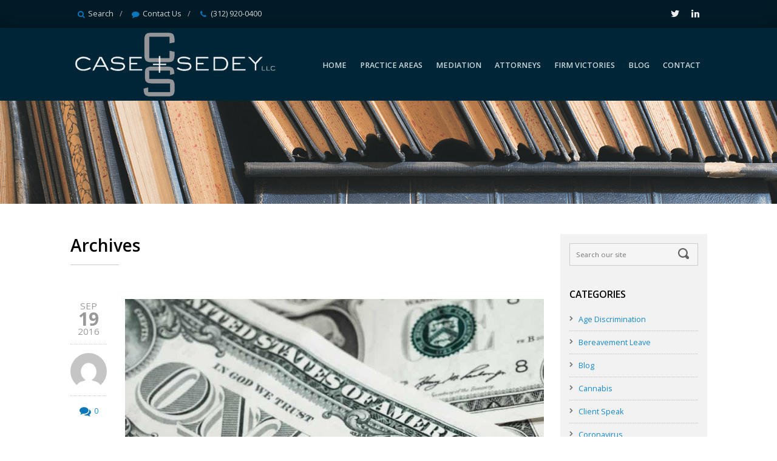

--- FILE ---
content_type: text/html; charset=UTF-8
request_url: https://caseandsedey.com/tag/proposed-legislation/
body_size: 13715
content:

<!DOCTYPE html>
<html xmlns="http://www.w3.org/1999/xhtml">
<head>

<!-- META -->
<meta http-equiv="Content-Type" content="text/html; charset=UTF-8" />
<meta charset="UTF-8" />
<meta name="viewport" content="width=device-width, initial-scale=1.0, maximum-scale=1.0, user-scalable=no" />
<link rel="profile" href="https://gmpg.org/xfn/11" />
<link rel="pingback" href="https://caseandsedey.com/xmlrpc.php" />


<!-- JAVASCRIPT -->
<script src="https://caseandsedey.com/wp-content/themes/optik-theme-1/js/jquery-1.11.1.min.js"></script>
<!--[if lt IE 9]>
<script src="https://caseandsedey.com/wp-content/themes/optik-theme-1/js/html5.js" type="text/javascript"></script>
<![endif]-->
<script src="https://vjs.zencdn.net/4.9/video.js"></script>
<script src="https://caseandsedey.com/wp-content/themes/optik-theme-1/js/wow.min.js"></script>
<script src="https://caseandsedey.com/wp-content/themes/optik-theme-1/js/stndrd.js"></script>

<!-- CSS -->
<link rel="stylesheet" href="https://vjs.zencdn.net/4.9/video-js.css"> <!-- HTML5 VIDEO PLAYER -->
<link rel="stylesheet" href="https://caseandsedey.com/wp-content/themes/optik-theme-1-child-1/style.css" type="text/css" media="screen" />
<link rel="stylesheet" href="https://caseandsedey.com/wp-content/themes/optik-theme-1/css/stndrd-print.css" type="text/css" media="print" />

<!-- FAVICONS -->
<link rel="apple-touch-icon" href="https://caseandsedey.com/wp-content/themes/optik-theme-1-child-1/favicons/touch-icon.png">
<link rel="icon" href="https://caseandsedey.com/wp-content/themes/optik-theme-1-child-1/favicons/favicon.png">
<!--[if IE]><link rel="shortcut icon" href="https://caseandsedey.com/wp-content/themes/optik-theme-1-child-1/favicons/favicon.ico"><![endif]-->
<!-- or, set /favicon.ico for IE10 win -->
<meta name="msapplication-TileColor" content="#D83434">
<meta name="msapplication-TileImage" content="https://caseandsedey.com/wp-content/themes/optik-theme-1-child-1/favicons/tile-icon.png">


<!-- MapPress Easy Google Maps Version:2.95.3 (https://www.mappresspro.com) -->
<meta name='robots' content='index, follow, max-image-preview:large, max-snippet:-1, max-video-preview:-1' />
<!-- TERMAGEDDON + USERCENTRICS -->
<link rel="preconnect" href="//privacy-proxy.usercentrics.eu">
<link rel="preload" href="//privacy-proxy.usercentrics.eu/latest/uc-block.bundle.js" as="script">
<script type="application/javascript" src="//privacy-proxy.usercentrics.eu/latest/uc-block.bundle.js"></script>
<script id="usercentrics-cmp" src="//app.usercentrics.eu/browser-ui/latest/loader.js" data-settings-id="WRcKNvExHnV9fh" async></script>
<script>uc.setCustomTranslations('https://termageddon.ams3.cdn.digitaloceanspaces.com/translations/');</script>
<script type="application/javascript">var UC_UI_SUPPRESS_CMP_DISPLAY = true;</script><!-- END TERMAGEDDON + USERCENTRICS -->

	<!-- This site is optimized with the Yoast SEO plugin v26.7 - https://yoast.com/wordpress/plugins/seo/ -->
	<title>proposed legislation Archives - Case + Sedey, LLC</title>
	<link rel="canonical" href="https://caseandsedey.com/tag/proposed-legislation/" />
	<meta property="og:locale" content="en_US" />
	<meta property="og:type" content="article" />
	<meta property="og:title" content="proposed legislation Archives - Case + Sedey, LLC" />
	<meta property="og:url" content="https://caseandsedey.com/tag/proposed-legislation/" />
	<meta property="og:site_name" content="Case + Sedey, LLC" />
	<meta name="twitter:card" content="summary_large_image" />
	<script type="application/ld+json" class="yoast-schema-graph">{"@context":"https://schema.org","@graph":[{"@type":"CollectionPage","@id":"https://caseandsedey.com/tag/proposed-legislation/","url":"https://caseandsedey.com/tag/proposed-legislation/","name":"proposed legislation Archives - Case + Sedey, LLC","isPartOf":{"@id":"https://caseandsedey.com/#website"},"primaryImageOfPage":{"@id":"https://caseandsedey.com/tag/proposed-legislation/#primaryimage"},"image":{"@id":"https://caseandsedey.com/tag/proposed-legislation/#primaryimage"},"thumbnailUrl":"https://caseandsedey.com/wp-content/uploads/2016/05/dollars.jpg","breadcrumb":{"@id":"https://caseandsedey.com/tag/proposed-legislation/#breadcrumb"},"inLanguage":"en-US"},{"@type":"ImageObject","inLanguage":"en-US","@id":"https://caseandsedey.com/tag/proposed-legislation/#primaryimage","url":"https://caseandsedey.com/wp-content/uploads/2016/05/dollars.jpg","contentUrl":"https://caseandsedey.com/wp-content/uploads/2016/05/dollars.jpg","width":1920,"height":1440,"caption":"wage gap"},{"@type":"BreadcrumbList","@id":"https://caseandsedey.com/tag/proposed-legislation/#breadcrumb","itemListElement":[{"@type":"ListItem","position":1,"name":"Home","item":"https://caseandsedey.com/"},{"@type":"ListItem","position":2,"name":"proposed legislation"}]},{"@type":"WebSite","@id":"https://caseandsedey.com/#website","url":"https://caseandsedey.com/","name":"Case + Sedey, LLC","description":"","potentialAction":[{"@type":"SearchAction","target":{"@type":"EntryPoint","urlTemplate":"https://caseandsedey.com/?s={search_term_string}"},"query-input":{"@type":"PropertyValueSpecification","valueRequired":true,"valueName":"search_term_string"}}],"inLanguage":"en-US"}]}</script>
	<!-- / Yoast SEO plugin. -->


<link rel='dns-prefetch' href='//secure.gravatar.com' />
<link rel='dns-prefetch' href='//stats.wp.com' />
<link rel="alternate" type="application/rss+xml" title="Case + Sedey, LLC &raquo; proposed legislation Tag Feed" href="https://caseandsedey.com/tag/proposed-legislation/feed/" />
		<!-- This site uses the Google Analytics by MonsterInsights plugin v9.11.1 - Using Analytics tracking - https://www.monsterinsights.com/ -->
		<!-- Note: MonsterInsights is not currently configured on this site. The site owner needs to authenticate with Google Analytics in the MonsterInsights settings panel. -->
					<!-- No tracking code set -->
				<!-- / Google Analytics by MonsterInsights -->
		<style id='wp-img-auto-sizes-contain-inline-css' type='text/css'>
img:is([sizes=auto i],[sizes^="auto," i]){contain-intrinsic-size:3000px 1500px}
/*# sourceURL=wp-img-auto-sizes-contain-inline-css */
</style>
<style id='wp-emoji-styles-inline-css' type='text/css'>

	img.wp-smiley, img.emoji {
		display: inline !important;
		border: none !important;
		box-shadow: none !important;
		height: 1em !important;
		width: 1em !important;
		margin: 0 0.07em !important;
		vertical-align: -0.1em !important;
		background: none !important;
		padding: 0 !important;
	}
/*# sourceURL=wp-emoji-styles-inline-css */
</style>
<link rel='stylesheet' id='wp-block-library-css' href='https://caseandsedey.com/wp-includes/css/dist/block-library/style.min.css' type='text/css' media='all' />
<style id='global-styles-inline-css' type='text/css'>
:root{--wp--preset--aspect-ratio--square: 1;--wp--preset--aspect-ratio--4-3: 4/3;--wp--preset--aspect-ratio--3-4: 3/4;--wp--preset--aspect-ratio--3-2: 3/2;--wp--preset--aspect-ratio--2-3: 2/3;--wp--preset--aspect-ratio--16-9: 16/9;--wp--preset--aspect-ratio--9-16: 9/16;--wp--preset--color--black: #000000;--wp--preset--color--cyan-bluish-gray: #abb8c3;--wp--preset--color--white: #ffffff;--wp--preset--color--pale-pink: #f78da7;--wp--preset--color--vivid-red: #cf2e2e;--wp--preset--color--luminous-vivid-orange: #ff6900;--wp--preset--color--luminous-vivid-amber: #fcb900;--wp--preset--color--light-green-cyan: #7bdcb5;--wp--preset--color--vivid-green-cyan: #00d084;--wp--preset--color--pale-cyan-blue: #8ed1fc;--wp--preset--color--vivid-cyan-blue: #0693e3;--wp--preset--color--vivid-purple: #9b51e0;--wp--preset--gradient--vivid-cyan-blue-to-vivid-purple: linear-gradient(135deg,rgb(6,147,227) 0%,rgb(155,81,224) 100%);--wp--preset--gradient--light-green-cyan-to-vivid-green-cyan: linear-gradient(135deg,rgb(122,220,180) 0%,rgb(0,208,130) 100%);--wp--preset--gradient--luminous-vivid-amber-to-luminous-vivid-orange: linear-gradient(135deg,rgb(252,185,0) 0%,rgb(255,105,0) 100%);--wp--preset--gradient--luminous-vivid-orange-to-vivid-red: linear-gradient(135deg,rgb(255,105,0) 0%,rgb(207,46,46) 100%);--wp--preset--gradient--very-light-gray-to-cyan-bluish-gray: linear-gradient(135deg,rgb(238,238,238) 0%,rgb(169,184,195) 100%);--wp--preset--gradient--cool-to-warm-spectrum: linear-gradient(135deg,rgb(74,234,220) 0%,rgb(151,120,209) 20%,rgb(207,42,186) 40%,rgb(238,44,130) 60%,rgb(251,105,98) 80%,rgb(254,248,76) 100%);--wp--preset--gradient--blush-light-purple: linear-gradient(135deg,rgb(255,206,236) 0%,rgb(152,150,240) 100%);--wp--preset--gradient--blush-bordeaux: linear-gradient(135deg,rgb(254,205,165) 0%,rgb(254,45,45) 50%,rgb(107,0,62) 100%);--wp--preset--gradient--luminous-dusk: linear-gradient(135deg,rgb(255,203,112) 0%,rgb(199,81,192) 50%,rgb(65,88,208) 100%);--wp--preset--gradient--pale-ocean: linear-gradient(135deg,rgb(255,245,203) 0%,rgb(182,227,212) 50%,rgb(51,167,181) 100%);--wp--preset--gradient--electric-grass: linear-gradient(135deg,rgb(202,248,128) 0%,rgb(113,206,126) 100%);--wp--preset--gradient--midnight: linear-gradient(135deg,rgb(2,3,129) 0%,rgb(40,116,252) 100%);--wp--preset--font-size--small: 13px;--wp--preset--font-size--medium: 20px;--wp--preset--font-size--large: 36px;--wp--preset--font-size--x-large: 42px;--wp--preset--spacing--20: 0.44rem;--wp--preset--spacing--30: 0.67rem;--wp--preset--spacing--40: 1rem;--wp--preset--spacing--50: 1.5rem;--wp--preset--spacing--60: 2.25rem;--wp--preset--spacing--70: 3.38rem;--wp--preset--spacing--80: 5.06rem;--wp--preset--shadow--natural: 6px 6px 9px rgba(0, 0, 0, 0.2);--wp--preset--shadow--deep: 12px 12px 50px rgba(0, 0, 0, 0.4);--wp--preset--shadow--sharp: 6px 6px 0px rgba(0, 0, 0, 0.2);--wp--preset--shadow--outlined: 6px 6px 0px -3px rgb(255, 255, 255), 6px 6px rgb(0, 0, 0);--wp--preset--shadow--crisp: 6px 6px 0px rgb(0, 0, 0);}:where(.is-layout-flex){gap: 0.5em;}:where(.is-layout-grid){gap: 0.5em;}body .is-layout-flex{display: flex;}.is-layout-flex{flex-wrap: wrap;align-items: center;}.is-layout-flex > :is(*, div){margin: 0;}body .is-layout-grid{display: grid;}.is-layout-grid > :is(*, div){margin: 0;}:where(.wp-block-columns.is-layout-flex){gap: 2em;}:where(.wp-block-columns.is-layout-grid){gap: 2em;}:where(.wp-block-post-template.is-layout-flex){gap: 1.25em;}:where(.wp-block-post-template.is-layout-grid){gap: 1.25em;}.has-black-color{color: var(--wp--preset--color--black) !important;}.has-cyan-bluish-gray-color{color: var(--wp--preset--color--cyan-bluish-gray) !important;}.has-white-color{color: var(--wp--preset--color--white) !important;}.has-pale-pink-color{color: var(--wp--preset--color--pale-pink) !important;}.has-vivid-red-color{color: var(--wp--preset--color--vivid-red) !important;}.has-luminous-vivid-orange-color{color: var(--wp--preset--color--luminous-vivid-orange) !important;}.has-luminous-vivid-amber-color{color: var(--wp--preset--color--luminous-vivid-amber) !important;}.has-light-green-cyan-color{color: var(--wp--preset--color--light-green-cyan) !important;}.has-vivid-green-cyan-color{color: var(--wp--preset--color--vivid-green-cyan) !important;}.has-pale-cyan-blue-color{color: var(--wp--preset--color--pale-cyan-blue) !important;}.has-vivid-cyan-blue-color{color: var(--wp--preset--color--vivid-cyan-blue) !important;}.has-vivid-purple-color{color: var(--wp--preset--color--vivid-purple) !important;}.has-black-background-color{background-color: var(--wp--preset--color--black) !important;}.has-cyan-bluish-gray-background-color{background-color: var(--wp--preset--color--cyan-bluish-gray) !important;}.has-white-background-color{background-color: var(--wp--preset--color--white) !important;}.has-pale-pink-background-color{background-color: var(--wp--preset--color--pale-pink) !important;}.has-vivid-red-background-color{background-color: var(--wp--preset--color--vivid-red) !important;}.has-luminous-vivid-orange-background-color{background-color: var(--wp--preset--color--luminous-vivid-orange) !important;}.has-luminous-vivid-amber-background-color{background-color: var(--wp--preset--color--luminous-vivid-amber) !important;}.has-light-green-cyan-background-color{background-color: var(--wp--preset--color--light-green-cyan) !important;}.has-vivid-green-cyan-background-color{background-color: var(--wp--preset--color--vivid-green-cyan) !important;}.has-pale-cyan-blue-background-color{background-color: var(--wp--preset--color--pale-cyan-blue) !important;}.has-vivid-cyan-blue-background-color{background-color: var(--wp--preset--color--vivid-cyan-blue) !important;}.has-vivid-purple-background-color{background-color: var(--wp--preset--color--vivid-purple) !important;}.has-black-border-color{border-color: var(--wp--preset--color--black) !important;}.has-cyan-bluish-gray-border-color{border-color: var(--wp--preset--color--cyan-bluish-gray) !important;}.has-white-border-color{border-color: var(--wp--preset--color--white) !important;}.has-pale-pink-border-color{border-color: var(--wp--preset--color--pale-pink) !important;}.has-vivid-red-border-color{border-color: var(--wp--preset--color--vivid-red) !important;}.has-luminous-vivid-orange-border-color{border-color: var(--wp--preset--color--luminous-vivid-orange) !important;}.has-luminous-vivid-amber-border-color{border-color: var(--wp--preset--color--luminous-vivid-amber) !important;}.has-light-green-cyan-border-color{border-color: var(--wp--preset--color--light-green-cyan) !important;}.has-vivid-green-cyan-border-color{border-color: var(--wp--preset--color--vivid-green-cyan) !important;}.has-pale-cyan-blue-border-color{border-color: var(--wp--preset--color--pale-cyan-blue) !important;}.has-vivid-cyan-blue-border-color{border-color: var(--wp--preset--color--vivid-cyan-blue) !important;}.has-vivid-purple-border-color{border-color: var(--wp--preset--color--vivid-purple) !important;}.has-vivid-cyan-blue-to-vivid-purple-gradient-background{background: var(--wp--preset--gradient--vivid-cyan-blue-to-vivid-purple) !important;}.has-light-green-cyan-to-vivid-green-cyan-gradient-background{background: var(--wp--preset--gradient--light-green-cyan-to-vivid-green-cyan) !important;}.has-luminous-vivid-amber-to-luminous-vivid-orange-gradient-background{background: var(--wp--preset--gradient--luminous-vivid-amber-to-luminous-vivid-orange) !important;}.has-luminous-vivid-orange-to-vivid-red-gradient-background{background: var(--wp--preset--gradient--luminous-vivid-orange-to-vivid-red) !important;}.has-very-light-gray-to-cyan-bluish-gray-gradient-background{background: var(--wp--preset--gradient--very-light-gray-to-cyan-bluish-gray) !important;}.has-cool-to-warm-spectrum-gradient-background{background: var(--wp--preset--gradient--cool-to-warm-spectrum) !important;}.has-blush-light-purple-gradient-background{background: var(--wp--preset--gradient--blush-light-purple) !important;}.has-blush-bordeaux-gradient-background{background: var(--wp--preset--gradient--blush-bordeaux) !important;}.has-luminous-dusk-gradient-background{background: var(--wp--preset--gradient--luminous-dusk) !important;}.has-pale-ocean-gradient-background{background: var(--wp--preset--gradient--pale-ocean) !important;}.has-electric-grass-gradient-background{background: var(--wp--preset--gradient--electric-grass) !important;}.has-midnight-gradient-background{background: var(--wp--preset--gradient--midnight) !important;}.has-small-font-size{font-size: var(--wp--preset--font-size--small) !important;}.has-medium-font-size{font-size: var(--wp--preset--font-size--medium) !important;}.has-large-font-size{font-size: var(--wp--preset--font-size--large) !important;}.has-x-large-font-size{font-size: var(--wp--preset--font-size--x-large) !important;}
/*# sourceURL=global-styles-inline-css */
</style>

<style id='classic-theme-styles-inline-css' type='text/css'>
/*! This file is auto-generated */
.wp-block-button__link{color:#fff;background-color:#32373c;border-radius:9999px;box-shadow:none;text-decoration:none;padding:calc(.667em + 2px) calc(1.333em + 2px);font-size:1.125em}.wp-block-file__button{background:#32373c;color:#fff;text-decoration:none}
/*# sourceURL=/wp-includes/css/classic-themes.min.css */
</style>
<link rel='stylesheet' id='mappress-leaflet-css' href='https://caseandsedey.com/wp-content/plugins/mappress-google-maps-for-wordpress/lib/leaflet/leaflet.css' type='text/css' media='all' />
<link rel='stylesheet' id='mappress-css' href='https://caseandsedey.com/wp-content/plugins/mappress-google-maps-for-wordpress/css/mappress.css' type='text/css' media='all' />
<link rel='stylesheet' id='topbar-css' href='https://caseandsedey.com/wp-content/plugins/top-bar/inc/../css/topbar_style.css' type='text/css' media='all' />
<script type="text/javascript" src="https://caseandsedey.com/wp-includes/js/jquery/jquery.min.js" id="jquery-core-js"></script>
<script type="text/javascript" src="https://caseandsedey.com/wp-includes/js/jquery/jquery-migrate.min.js" id="jquery-migrate-js"></script>
<script type="text/javascript" id="topbar_frontjs-js-extra">
/* <![CDATA[ */
var tpbr_settings = {"fixed":"notfixed","user_who":"notloggedin","guests_or_users":"all","message":"Fully operational and available to handle all client matters via phone, video or email.","status":"inactive","yn_button":"nobutton","color":"#002536","button_text":"","button_url":"","button_behavior":"samewindow","is_admin_bar":"no","detect_sticky":"0"};
//# sourceURL=topbar_frontjs-js-extra
/* ]]> */
</script>
<script type="text/javascript" src="https://caseandsedey.com/wp-content/plugins/top-bar/inc/../js/tpbr_front.min.js" id="topbar_frontjs-js"></script>
<script type="text/javascript" id="termageddon-usercentrics_ajax-js-extra">
/* <![CDATA[ */
var termageddon_usercentrics_obj = {"ajax_url":"https://caseandsedey.com/wp-admin/admin-ajax.php","nonce":"1e4d92940f","nonce_title":"termageddon-usercentrics_ajax_nonce","debug":"false","psl_hide":"false"};
//# sourceURL=termageddon-usercentrics_ajax-js-extra
/* ]]> */
</script>
<script type="text/javascript" src="https://caseandsedey.com/wp-content/plugins/termageddon-usercentrics/public/js/termageddon-usercentrics-ajax.min.js" id="termageddon-usercentrics_ajax-js"></script>
<link rel="https://api.w.org/" href="https://caseandsedey.com/wp-json/" /><link rel="alternate" title="JSON" type="application/json" href="https://caseandsedey.com/wp-json/wp/v2/tags/331" /><link rel="EditURI" type="application/rsd+xml" title="RSD" href="https://caseandsedey.com/xmlrpc.php?rsd" />
<meta name="generator" content="WordPress 6.9" />
	<style>img#wpstats{display:none}</style>
		<link rel="icon" href="https://caseandsedey.com/wp-content/uploads/2020/05/favicon.png" sizes="32x32" />
<link rel="icon" href="https://caseandsedey.com/wp-content/uploads/2020/05/favicon.png" sizes="192x192" />
<link rel="apple-touch-icon" href="https://caseandsedey.com/wp-content/uploads/2020/05/favicon.png" />
<meta name="msapplication-TileImage" content="https://caseandsedey.com/wp-content/uploads/2020/05/favicon.png" />
		<style type="text/css" id="wp-custom-css">
			/*
Welcome to Custom CSS!

To learn how this works, see http://wp.me/PEmnE-Bt
*/
#vfb-form-1 .visual-form-builder input[type=checkbox] {
	float: left !important;
	margin-top: 4px;
}
#tpbr_topbar{padding: 10px 20px 10px !important;}
#tpbr_box{line-height: 24px !important;}

.footer-btm {
    margin-top: -30px;
}
		</style>
		
</head>

<body data-rsssl=1 class="archive tag tag-proposed-legislation tag-331 wp-theme-optik-theme-1 wp-child-theme-optik-theme-1-child-1 metaslider-plugin">





<!-- HIDDEN OVERLAYS ---------------------------------------------------------->



<div class="search-overlay"><i class="icon icon-close"></i></div>

<div class="search-area">
    
    
<form method="get" id="search" class="search-form" action="https://caseandsedey.com/">

    <input type="text" value="" name="s" id="s" size="35" onfocus="this.value=''" class="search-field" Placeholder="Search our site" />
    
    <input type="submit" id="searchsubmit" class="search-submit" value="" />
    
</form>

</div> <!-- search-area -->



<div class="mobile-overlay"></div>





<!-- VISIBLE HTML ------------------------------------------------------------->



<div class="site-container">
    
    

    <div class="section header-top">
    
        <div class="container">
        
            <div class="section header-top-inner">
    
                <div class="row">
                
        
                    <div class="col-custom widget widget_nav_menu"><div class="menu-top-bar-container"><ul id="menu-top-bar" class="menu"><li id="menu-item-273" class="search-button display-desktop-tablet menu-item menu-item-type-custom menu-item-object-custom menu-item-273"><a href="#"><i class="icon       icon-size- icon-shape- icon-search  wow  "></i>Search</a></li>
<li id="menu-item-24" class="menu-item menu-item-type-post_type menu-item-object-page menu-item-24"><a href="https://caseandsedey.com/contact/"><i class="icon       icon-size- icon-shape- icon-comment  wow  "></i>Contact Us</a></li>
<li id="menu-item-25" class="menu-item menu-item-type-custom menu-item-object-custom menu-item-25"><a href="tel:312-920-0400"><i class="icon       icon-size- icon-shape- icon-phone  wow  "></i>(312) 920-0400</a></li>
</ul></div></div><div class="col-custom widget widget_text">			<div class="textwidget"><p align="" class="text-size-p text-size- wow  display-desktop-laptop" style="font-size: ;color: ;"></p><a target="_blank" href="https://twitter.com/thecaselawfirm"><i class="icon icon-social icon-white   icon-bg-hover-brand   icon-size-5 icon-shape-circle icon-twitter icon-  wow  "></i></a>



<a target="_blank" href="https://www.linkedin.com/company/the-case-law-firm-llc"><i class="icon icon-social icon-white   icon-bg-hover-brand   icon-size-5 icon-shape-circle icon-linkedin icon-  wow  "></i></a>
</div>
		</div>                    
                
                </div> <!-- row -->
        
            </div> <!-- section header-top-inner -->
    
        </div> <!-- container -->
    
    </div> <!-- section header-top -->



    <div class="section header">
    
        <div class="container">
        	
            <div class="section header-inner">
        
        
                <div class="header-buttons">
                
                    <a class="search-button" href="#"><i class="icon icon-search"></i></a>
    
                    <a class="menu-button" href="#"><i class="icon icon-bars"></i></a>

                </div> <!-- header-buttons -->
                
                
                            
                <div class="logo-wrapper">
                
                    <a class="logo" href="https://caseandsedey.com/"><img src="https://caseandsedey.com/wp-content/themes/optik-theme-1-child-1/images/logo.png" /></a>
                                        
                </div> <!-- logo-wrapper -->
                                
				<div class="main-menu right-menu mobile-menu-left"><ul id="menu-primary" class=""><li id="menu-item-17" class="menu-item menu-item-type-post_type menu-item-object-page menu-item-home menu-item-17"><a href="https://caseandsedey.com/"><span>Home</span></a></li>
<li id="menu-item-23" class="menu-item menu-item-type-post_type menu-item-object-page menu-item-has-children menu-item-23"><a href="https://caseandsedey.com/practice-areas/"><span>Practice Areas</span></a>
<ul class="sub-menu">
	<li id="menu-item-157" class="menu-item menu-item-type-post_type menu-item-object-page menu-item-157"><a href="https://caseandsedey.com/workplace-discrimination/"><span>Workplace Discrimination</span></a></li>
	<li id="menu-item-155" class="menu-item menu-item-type-post_type menu-item-object-page menu-item-155"><a href="https://caseandsedey.com/employment-law/"><span>Employment Law</span></a></li>
	<li id="menu-item-156" class="menu-item menu-item-type-post_type menu-item-object-page menu-item-156"><a href="https://caseandsedey.com/executive-counseling/"><span>Executive Counseling</span></a></li>
</ul>
</li>
<li id="menu-item-3204" class="menu-item menu-item-type-post_type menu-item-object-page menu-item-3204"><a href="https://caseandsedey.com/mediation/"><span>Mediation</span></a></li>
<li id="menu-item-18" class="menu-item menu-item-type-post_type menu-item-object-page menu-item-has-children menu-item-18"><a href="https://caseandsedey.com/attorneys/"><span>Attorneys</span></a>
<ul class="sub-menu">
	<li id="menu-item-154" class="menu-item menu-item-type-post_type menu-item-object-page menu-item-154"><a href="https://caseandsedey.com/kristin-m-case/"><span>Kristin M. Case</span></a></li>
	<li id="menu-item-152" class="menu-item menu-item-type-post_type menu-item-object-page menu-item-152"><a href="https://caseandsedey.com/kate-sedey/"><span>Kate Sedey</span></a></li>
</ul>
</li>
<li id="menu-item-166" class="menu-item menu-item-type-taxonomy menu-item-object-category menu-item-166"><a href="https://caseandsedey.com/category/firm-victories/"><span>Firm Victories</span></a></li>
<li id="menu-item-22" class="menu-item menu-item-type-post_type menu-item-object-page current_page_parent menu-item-22"><a href="https://caseandsedey.com/blog/"><span>Blog</span></a></li>
<li id="menu-item-19" class="menu-item menu-item-type-post_type menu-item-object-page menu-item-19"><a href="https://caseandsedey.com/contact/"><span>Contact</span></a></li>
</ul></div>                          
                                                            
            </div> <!-- section header-inner -->
    
        </div> <!-- container -->
    
    </div> <!-- section header -->
    
    
    
    <div class="section header-scroll">
    
        <div class="container">
        
            <div class="section header-scroll-inner">


                <div class="logo-wrapper">
                    <a class="logo" href="https://caseandsedey.com/"><img src="https://caseandsedey.com/wp-content/themes/optik-theme-1-child-1/images/logo.png" /></a>
                </div> <!-- logo-wrapper -->
                            
                            
				<div class="main-menu right-menu mobile-menu-left"><ul id="menu-primary-1" class=""><li class="menu-item menu-item-type-post_type menu-item-object-page menu-item-home menu-item-17"><a href="https://caseandsedey.com/"><span>Home</span></a></li>
<li class="menu-item menu-item-type-post_type menu-item-object-page menu-item-has-children menu-item-23"><a href="https://caseandsedey.com/practice-areas/"><span>Practice Areas</span></a>
<ul class="sub-menu">
	<li class="menu-item menu-item-type-post_type menu-item-object-page menu-item-157"><a href="https://caseandsedey.com/workplace-discrimination/"><span>Workplace Discrimination</span></a></li>
	<li class="menu-item menu-item-type-post_type menu-item-object-page menu-item-155"><a href="https://caseandsedey.com/employment-law/"><span>Employment Law</span></a></li>
	<li class="menu-item menu-item-type-post_type menu-item-object-page menu-item-156"><a href="https://caseandsedey.com/executive-counseling/"><span>Executive Counseling</span></a></li>
</ul>
</li>
<li class="menu-item menu-item-type-post_type menu-item-object-page menu-item-3204"><a href="https://caseandsedey.com/mediation/"><span>Mediation</span></a></li>
<li class="menu-item menu-item-type-post_type menu-item-object-page menu-item-has-children menu-item-18"><a href="https://caseandsedey.com/attorneys/"><span>Attorneys</span></a>
<ul class="sub-menu">
	<li class="menu-item menu-item-type-post_type menu-item-object-page menu-item-154"><a href="https://caseandsedey.com/kristin-m-case/"><span>Kristin M. Case</span></a></li>
	<li class="menu-item menu-item-type-post_type menu-item-object-page menu-item-152"><a href="https://caseandsedey.com/kate-sedey/"><span>Kate Sedey</span></a></li>
</ul>
</li>
<li class="menu-item menu-item-type-taxonomy menu-item-object-category menu-item-166"><a href="https://caseandsedey.com/category/firm-victories/"><span>Firm Victories</span></a></li>
<li class="menu-item menu-item-type-post_type menu-item-object-page current_page_parent menu-item-22"><a href="https://caseandsedey.com/blog/"><span>Blog</span></a></li>
<li class="menu-item menu-item-type-post_type menu-item-object-page menu-item-19"><a href="https://caseandsedey.com/contact/"><span>Contact</span></a></li>
</ul></div> 
 
            </div> <!-- section header-scroll-inner -->
    
        </div> <!-- container -->
    
    </div> <!-- section header -->


<div class="section intro blog">

	<div class="section intro-overlay">
    
        <div class="container">
        
            <div class="section intro-inner">
            
            
            </div> <!-- section intro-inner -->
        
        </div> <!-- container -->

    </div> <!-- section intro-overlay -->

</div> <!-- section intro -->



<div class="section main sidebar-right blog">

	<div class="container">
    
        <div class="section main-inner">
        
            <div class="row">
            
            
                <div class="col-three-fourths content"> 
                
                    <h1>Archives</h1>
                
                                        
                      <div class="section blog-post">
                      
                          <ul class="post-info">
                              <li class="post-date">
								  Sep <span>19</span> 2016                              </li>
                              <li class="post-author-avatar">
                                  <a href="#"><img alt='' src='https://secure.gravatar.com/avatar/c79d1d05b65964aa19ccc9a1a2275c914ca278a2ce21b2d7693e44cc00d06932?s=60&#038;d=mm&#038;r=g' srcset='https://secure.gravatar.com/avatar/c79d1d05b65964aa19ccc9a1a2275c914ca278a2ce21b2d7693e44cc00d06932?s=120&#038;d=mm&#038;r=g 2x' class='avatar avatar-60 photo' height='60' width='60' decoding='async'/></a>
                              </li>
                              <li class="post-author">
                                  <i class="icon icon-user"></i> Kendra Kutko                              </li>
                              <li class="post-categories">
                                  <i class="icon icon-tags"></i> <a href=""><a href="https://caseandsedey.com/category/blog/" rel="category tag">Blog</a>, <a href="https://caseandsedey.com/category/employment-law/employee-compensation/" rel="category tag">Employee Pay and Compensation</a>, <a href="https://caseandsedey.com/category/workplace-discrimination/gender-discrimination/" rel="category tag">Gender Discrimination</a></a>
                              </li>
                              <li class="post-comment-count">
                                  <a href="https://caseandsedey.com/2016/09/19/closing-wage-gap-asking-job-candidates-salary-histories-soon-illegal/#comments"><i class="icon icon-comments icon-size-6"></i> 0</a>
                              </li>
                          </ul>
                      
                                                        <a class="post-thumb" href="https://caseandsedey.com/2016/09/19/closing-wage-gap-asking-job-candidates-salary-histories-soon-illegal/" title="Closing the Wage Gap: Asking Job Candidates about Salary Histories Could Soon Be Illegal">
                                  <img width="900" height="675" src="https://caseandsedey.com/wp-content/uploads/2016/05/dollars-900x675.jpg" class="attachment-width-900 size-width-900 wp-post-image" alt="wage gap" decoding="async" fetchpriority="high" srcset="https://caseandsedey.com/wp-content/uploads/2016/05/dollars-900x675.jpg 900w, https://caseandsedey.com/wp-content/uploads/2016/05/dollars-300x225.jpg 300w, https://caseandsedey.com/wp-content/uploads/2016/05/dollars-768x576.jpg 768w, https://caseandsedey.com/wp-content/uploads/2016/05/dollars-1024x768.jpg 1024w, https://caseandsedey.com/wp-content/uploads/2016/05/dollars-450x338.jpg 450w, https://caseandsedey.com/wp-content/uploads/2016/05/dollars-1200x900.jpg 1200w, https://caseandsedey.com/wp-content/uploads/2016/05/dollars-1500x1125.jpg 1500w, https://caseandsedey.com/wp-content/uploads/2016/05/dollars.jpg 1920w" sizes="(max-width: 900px) 100vw, 900px" />                              </a>
                                                
                          <h2 class="post-title"><a href="https://caseandsedey.com/2016/09/19/closing-wage-gap-asking-job-candidates-salary-histories-soon-illegal/">Closing the Wage Gap: Asking Job Candidates about Salary Histories Could Soon Be Illegal</a></h2>
                          
                          <p class="post-info">
                              <span class="post-author-avatar"><a href="#">
                                  <img alt='' src='https://secure.gravatar.com/avatar/c79d1d05b65964aa19ccc9a1a2275c914ca278a2ce21b2d7693e44cc00d06932?s=32&#038;d=mm&#038;r=g' srcset='https://secure.gravatar.com/avatar/c79d1d05b65964aa19ccc9a1a2275c914ca278a2ce21b2d7693e44cc00d06932?s=64&#038;d=mm&#038;r=g 2x' class='avatar avatar-32 photo' height='32' width='32' decoding='async'/></a>
                              </span>
                              <span class="post-author">
                                  <i class="icon icon-user"></i> Kendra Kutko                              </span>
                              <span class="post-date">
                                  <i class="icon icon-calendar"></i> September 19, 2016                              </span>
                              <span class="post-categories">
                                  <i class="icon icon-tags"></i> <a href=""><a href="https://caseandsedey.com/category/blog/" rel="category tag">Blog</a>, <a href="https://caseandsedey.com/category/employment-law/employee-compensation/" rel="category tag">Employee Pay and Compensation</a>, <a href="https://caseandsedey.com/category/workplace-discrimination/gender-discrimination/" rel="category tag">Gender Discrimination</a></a>
                              </span>
                              <span class="post-comment-count">
                                    <a href="https://caseandsedey.com/2016/09/19/closing-wage-gap-asking-job-candidates-salary-histories-soon-illegal/#comments"><i class="icon icon-comments icon-size-6"></i> 0</a>
                              </span>
                          </p>
                          
                          <div class="section post-excerpt">
                          
                            <p>Newly Proposed Congressional Bill Targets Wage Gap</p>
<p>Just after returning from summer recess, Congress is off to a promising start with exciting proposed legislation for employees. On September 15, 2016, Congresswoman Eleanor Holmes Norton, democratic delegate from the District of Columbia, introduced the Pay Equity for All Act of 2016 (H.R. 6030). The Bill aims to narrow the wage gap for &#8230;</p>
<p><a class="button size-3" href="https://caseandsedey.com/2016/09/19/closing-wage-gap-asking-job-candidates-salary-histories-soon-illegal/"> Read more &#8250;</a></p>
                          
                          </div> <!-- post-excerpt -->
                                              
                      </div> <!-- section blog-post -->
                    
                                                                            
                    	<div class="section blog-posts-nav">
		<span class="older-posts"></span>
		<span class="newer-posts"></span>
	</div>
	    
                </div> <!-- col-three-fourths content -->
                    
                    
                <div class="col-fourth sidebar">
                
                    
<div class="section sidebar-section widget-area widget widget_search">
<form method="get" id="search" class="search-form" action="https://caseandsedey.com/">

    <input type="text" value="" name="s" id="s" size="35" onfocus="this.value=''" class="search-field" Placeholder="Search our site" />
    
    <input type="submit" id="searchsubmit" class="search-submit" value="" />
    
</form>
</div><div class="section sidebar-section widget-area widget widget_categories"><h3>Categories</h3>
			<ul>
					<li class="cat-item cat-item-210"><a href="https://caseandsedey.com/category/age-discrimination/">Age Discrimination</a>
</li>
	<li class="cat-item cat-item-315"><a href="https://caseandsedey.com/category/employment-law/bereavement-leave/">Bereavement Leave</a>
</li>
	<li class="cat-item cat-item-8"><a href="https://caseandsedey.com/category/blog/">Blog</a>
</li>
	<li class="cat-item cat-item-480"><a href="https://caseandsedey.com/category/cannabis/">Cannabis</a>
</li>
	<li class="cat-item cat-item-337"><a href="https://caseandsedey.com/category/case-law-firm-news/client-speak/">Client Speak</a>
</li>
	<li class="cat-item cat-item-455"><a href="https://caseandsedey.com/category/coronavirus/">Coronavirus</a>
</li>
	<li class="cat-item cat-item-96"><a href="https://caseandsedey.com/category/employment-law/disability-benefits-fmla-and-erisa/">Disability Benefits, FMLA and ERISA</a>
</li>
	<li class="cat-item cat-item-90"><a href="https://caseandsedey.com/category/workplace-discrimination/disability-discrimination-and-failure-to-accommodate/">Disability Discrimination and Failure to Accommodate</a>
</li>
	<li class="cat-item cat-item-117"><a href="https://caseandsedey.com/category/employment-law/employee-benefits/">Employee Benefits</a>
</li>
	<li class="cat-item cat-item-100"><a href="https://caseandsedey.com/category/employment-law/employee-defense-and-workplace-investigations/">Employee Defense and Workplace Investigations</a>
</li>
	<li class="cat-item cat-item-148"><a href="https://caseandsedey.com/category/employment-law/employee-compensation/">Employee Pay and Compensation</a>
</li>
	<li class="cat-item cat-item-318"><a href="https://caseandsedey.com/category/employment-law/employee-rights/">Employee Rights</a>
</li>
	<li class="cat-item cat-item-103"><a href="https://caseandsedey.com/category/executive-counseling/employment-contracts-and-agreements/">Employment Contracts and Agreements</a>
</li>
	<li class="cat-item cat-item-214"><a href="https://caseandsedey.com/category/employment-law/">Employment Law</a>
</li>
	<li class="cat-item cat-item-106"><a href="https://caseandsedey.com/category/executive-counseling/executive-compensation/">Executive Compensation</a>
</li>
	<li class="cat-item cat-item-11"><a href="https://caseandsedey.com/category/executive-counseling/">Executive Counseling</a>
</li>
	<li class="cat-item cat-item-91"><a href="https://caseandsedey.com/category/workplace-discrimination/family-medical-leave-act-discrimination/">Family Medical Leave Act Discrimination</a>
</li>
	<li class="cat-item cat-item-193"><a href="https://caseandsedey.com/category/family-responsibility-discrimination/">Family Responsibility Discrimination</a>
</li>
	<li class="cat-item cat-item-21"><a href="https://caseandsedey.com/category/case-law-firm-news/">Firm News</a>
</li>
	<li class="cat-item cat-item-6"><a href="https://caseandsedey.com/category/firm-victories/">Firm Victories</a>
</li>
	<li class="cat-item cat-item-492"><a href="https://caseandsedey.com/category/fmla/">FMLA</a>
</li>
	<li class="cat-item cat-item-141"><a href="https://caseandsedey.com/category/workplace-discrimination/gender-discrimination/">Gender Discrimination</a>
</li>
	<li class="cat-item cat-item-496"><a href="https://caseandsedey.com/category/harassment/">Harassment</a>
</li>
	<li class="cat-item cat-item-142"><a href="https://caseandsedey.com/category/employment-law/hiring-practices/">Hiring Practices</a>
</li>
	<li class="cat-item cat-item-108"><a href="https://caseandsedey.com/category/executive-counseling/independent-contractors/">Independent Contractors</a>
</li>
	<li class="cat-item cat-item-130"><a href="https://caseandsedey.com/category/employment-law/internal-complaints/">Internal Complaints</a>
</li>
	<li class="cat-item cat-item-490"><a href="https://caseandsedey.com/category/layoffs/">Layoffs</a>
</li>
	<li class="cat-item cat-item-164"><a href="https://caseandsedey.com/category/blog/legislative-advocacy/">Legislative Advocacy</a>
</li>
	<li class="cat-item cat-item-471"><a href="https://caseandsedey.com/category/mandatory-vaccines/">Mandatory Vaccines</a>
</li>
	<li class="cat-item cat-item-104"><a href="https://caseandsedey.com/category/executive-counseling/non-compete-agreements-and-restrictive-covenants/">Non-Compete Agreements and Restrictive Covenants</a>
</li>
	<li class="cat-item cat-item-489"><a href="https://caseandsedey.com/category/office-holiday-party/">Office Holiday Party</a>
</li>
	<li class="cat-item cat-item-282"><a href="https://caseandsedey.com/category/employment-law/overtime/">Overtime</a>
</li>
	<li class="cat-item cat-item-147"><a href="https://caseandsedey.com/category/employment-law/parental-leave/">Parental Leave</a>
</li>
	<li class="cat-item cat-item-99"><a href="https://caseandsedey.com/category/employment-law/personnel-records/">Personnel Records</a>
</li>
	<li class="cat-item cat-item-124"><a href="https://caseandsedey.com/category/blog/practical-tips/">Practical Tips</a>
</li>
	<li class="cat-item cat-item-89"><a href="https://caseandsedey.com/category/workplace-discrimination/pregnancy-discrimination-and-failure-to-accommodate/">Pregnancy Discrimination and Failure to Accommodate</a>
</li>
	<li class="cat-item cat-item-92"><a href="https://caseandsedey.com/category/workplace-discrimination/retaliation/">Retaliation</a>
</li>
	<li class="cat-item cat-item-105"><a href="https://caseandsedey.com/category/executive-counseling/severance-agreements/">Severance Agreements</a>
</li>
	<li class="cat-item cat-item-88"><a href="https://caseandsedey.com/category/workplace-discrimination/sexual-harassment-and-workplace-violence/">Sexual Harassment and Workplace Violence</a>
</li>
	<li class="cat-item cat-item-150"><a href="https://caseandsedey.com/category/workplace-discrimination/sexual-orientation-discrimination/">Sexual Orientation Discrimination</a>
</li>
	<li class="cat-item cat-item-154"><a href="https://caseandsedey.com/category/employment-law/sick-leave/">Sick Leave</a>
</li>
	<li class="cat-item cat-item-308"><a href="https://caseandsedey.com/category/tenure-discrimination/">Tenure Discrimination</a>
</li>
	<li class="cat-item cat-item-1"><a href="https://caseandsedey.com/category/uncategorized/">Uncategorized</a>
</li>
	<li class="cat-item cat-item-463"><a href="https://caseandsedey.com/category/unemployment/">Unemployment</a>
</li>
	<li class="cat-item cat-item-95"><a href="https://caseandsedey.com/category/employment-law/unpaid-wages-earned-bonuses-and-other-compensation/">Unpaid Wages, Earned Bonuses and other Compensation</a>
</li>
	<li class="cat-item cat-item-116"><a href="https://caseandsedey.com/category/employment-law/vacation/">Vacation</a>
</li>
	<li class="cat-item cat-item-470"><a href="https://caseandsedey.com/category/vaccines/">Vaccines</a>
</li>
	<li class="cat-item cat-item-484"><a href="https://caseandsedey.com/category/week-in-review/">Week in Review</a>
</li>
	<li class="cat-item cat-item-97"><a href="https://caseandsedey.com/category/employment-law/workplace-defamation-libel-slander-and-invasion-of-privacy/">Workplace Defamation, Libel, Slander and Invasion of Privacy</a>
</li>
	<li class="cat-item cat-item-9"><a href="https://caseandsedey.com/category/workplace-discrimination/">Workplace Discrimination</a>
</li>
	<li class="cat-item cat-item-448"><a href="https://caseandsedey.com/category/workplace-happiness/">Workplace Happiness</a>
</li>
	<li class="cat-item cat-item-129"><a href="https://caseandsedey.com/category/employment-law/wrongful-discharge-termination/">Wrongful Discharge or Termination</a>
</li>
			</ul>

			</div>
		<div class="section sidebar-section widget-area widget widget_recent_entries">
		<h3>Recent Posts</h3>
		<ul>
											<li>
					<a href="https://caseandsedey.com/2026/01/14/employment-law-in-2026-whats-new/">Employment Law in 2026: What’s New?</a>
									</li>
											<li>
					<a href="https://caseandsedey.com/2025/01/30/employment-law-changes-to-keep-in-mind-for-2025/">Employment Law Changes to Keep in Mind for 2025</a>
									</li>
											<li>
					<a href="https://caseandsedey.com/2025/01/22/kristin-case-kate-sedey-included-among-illinois-2025-super-lawyers/">Kristin Case &#038; Kate Sedey Included Among Illinois&#8217; 2025 Super Lawyers!</a>
									</li>
											<li>
					<a href="https://caseandsedey.com/2024/08/16/ftc-non-compete-ban-update-conflicting-federal-decisions/">FTC Non-Compete Ban Update: Conflicting Federal Decisions</a>
									</li>
											<li>
					<a href="https://caseandsedey.com/2024/07/11/update-of-the-ftc-non-compete-ban/">Update of the FTC Non-Compete Ban</a>
									</li>
					</ul>

		</div><div class="section sidebar-section widget-area widget widget_archive"><h3>Archives</h3>		<label class="screen-reader-text" for="archives-dropdown-2">Archives</label>
		<select id="archives-dropdown-2" name="archive-dropdown">
			
			<option value="">Select Month</option>
				<option value='https://caseandsedey.com/2026/01/'> January 2026 </option>
	<option value='https://caseandsedey.com/2025/01/'> January 2025 </option>
	<option value='https://caseandsedey.com/2024/08/'> August 2024 </option>
	<option value='https://caseandsedey.com/2024/07/'> July 2024 </option>
	<option value='https://caseandsedey.com/2024/01/'> January 2024 </option>
	<option value='https://caseandsedey.com/2023/09/'> September 2023 </option>
	<option value='https://caseandsedey.com/2023/06/'> June 2023 </option>
	<option value='https://caseandsedey.com/2023/02/'> February 2023 </option>
	<option value='https://caseandsedey.com/2023/01/'> January 2023 </option>
	<option value='https://caseandsedey.com/2022/12/'> December 2022 </option>
	<option value='https://caseandsedey.com/2022/03/'> March 2022 </option>
	<option value='https://caseandsedey.com/2022/02/'> February 2022 </option>
	<option value='https://caseandsedey.com/2022/01/'> January 2022 </option>
	<option value='https://caseandsedey.com/2021/11/'> November 2021 </option>
	<option value='https://caseandsedey.com/2021/10/'> October 2021 </option>
	<option value='https://caseandsedey.com/2021/07/'> July 2021 </option>
	<option value='https://caseandsedey.com/2021/01/'> January 2021 </option>
	<option value='https://caseandsedey.com/2020/07/'> July 2020 </option>
	<option value='https://caseandsedey.com/2020/04/'> April 2020 </option>
	<option value='https://caseandsedey.com/2020/03/'> March 2020 </option>
	<option value='https://caseandsedey.com/2020/02/'> February 2020 </option>
	<option value='https://caseandsedey.com/2019/08/'> August 2019 </option>
	<option value='https://caseandsedey.com/2019/07/'> July 2019 </option>
	<option value='https://caseandsedey.com/2019/05/'> May 2019 </option>
	<option value='https://caseandsedey.com/2019/04/'> April 2019 </option>
	<option value='https://caseandsedey.com/2019/01/'> January 2019 </option>
	<option value='https://caseandsedey.com/2018/12/'> December 2018 </option>
	<option value='https://caseandsedey.com/2018/10/'> October 2018 </option>
	<option value='https://caseandsedey.com/2018/08/'> August 2018 </option>
	<option value='https://caseandsedey.com/2018/07/'> July 2018 </option>
	<option value='https://caseandsedey.com/2018/04/'> April 2018 </option>
	<option value='https://caseandsedey.com/2018/03/'> March 2018 </option>
	<option value='https://caseandsedey.com/2018/02/'> February 2018 </option>
	<option value='https://caseandsedey.com/2018/01/'> January 2018 </option>
	<option value='https://caseandsedey.com/2017/12/'> December 2017 </option>
	<option value='https://caseandsedey.com/2017/11/'> November 2017 </option>
	<option value='https://caseandsedey.com/2017/09/'> September 2017 </option>
	<option value='https://caseandsedey.com/2017/08/'> August 2017 </option>
	<option value='https://caseandsedey.com/2017/07/'> July 2017 </option>
	<option value='https://caseandsedey.com/2017/06/'> June 2017 </option>
	<option value='https://caseandsedey.com/2017/05/'> May 2017 </option>
	<option value='https://caseandsedey.com/2017/04/'> April 2017 </option>
	<option value='https://caseandsedey.com/2017/03/'> March 2017 </option>
	<option value='https://caseandsedey.com/2017/02/'> February 2017 </option>
	<option value='https://caseandsedey.com/2017/01/'> January 2017 </option>
	<option value='https://caseandsedey.com/2016/12/'> December 2016 </option>
	<option value='https://caseandsedey.com/2016/11/'> November 2016 </option>
	<option value='https://caseandsedey.com/2016/10/'> October 2016 </option>
	<option value='https://caseandsedey.com/2016/09/'> September 2016 </option>
	<option value='https://caseandsedey.com/2016/08/'> August 2016 </option>
	<option value='https://caseandsedey.com/2016/07/'> July 2016 </option>
	<option value='https://caseandsedey.com/2016/06/'> June 2016 </option>
	<option value='https://caseandsedey.com/2016/05/'> May 2016 </option>
	<option value='https://caseandsedey.com/2016/04/'> April 2016 </option>
	<option value='https://caseandsedey.com/2016/03/'> March 2016 </option>
	<option value='https://caseandsedey.com/2016/02/'> February 2016 </option>
	<option value='https://caseandsedey.com/2016/01/'> January 2016 </option>
	<option value='https://caseandsedey.com/2015/12/'> December 2015 </option>
	<option value='https://caseandsedey.com/2015/11/'> November 2015 </option>
	<option value='https://caseandsedey.com/2015/10/'> October 2015 </option>
	<option value='https://caseandsedey.com/2015/09/'> September 2015 </option>
	<option value='https://caseandsedey.com/2015/08/'> August 2015 </option>
	<option value='https://caseandsedey.com/2015/07/'> July 2015 </option>
	<option value='https://caseandsedey.com/2015/06/'> June 2015 </option>
	<option value='https://caseandsedey.com/2015/05/'> May 2015 </option>
	<option value='https://caseandsedey.com/2015/04/'> April 2015 </option>
	<option value='https://caseandsedey.com/2015/03/'> March 2015 </option>
	<option value='https://caseandsedey.com/2015/02/'> February 2015 </option>
	<option value='https://caseandsedey.com/2015/01/'> January 2015 </option>
	<option value='https://caseandsedey.com/2014/10/'> October 2014 </option>
	<option value='https://caseandsedey.com/2014/09/'> September 2014 </option>
	<option value='https://caseandsedey.com/2014/06/'> June 2014 </option>
	<option value='https://caseandsedey.com/2014/03/'> March 2014 </option>
	<option value='https://caseandsedey.com/2014/02/'> February 2014 </option>
	<option value='https://caseandsedey.com/2014/01/'> January 2014 </option>
	<option value='https://caseandsedey.com/2013/11/'> November 2013 </option>
	<option value='https://caseandsedey.com/2013/08/'> August 2013 </option>
	<option value='https://caseandsedey.com/2013/07/'> July 2013 </option>
	<option value='https://caseandsedey.com/2013/06/'> June 2013 </option>
	<option value='https://caseandsedey.com/2013/03/'> March 2013 </option>
	<option value='https://caseandsedey.com/2013/02/'> February 2013 </option>
	<option value='https://caseandsedey.com/2012/12/'> December 2012 </option>
	<option value='https://caseandsedey.com/2012/11/'> November 2012 </option>
	<option value='https://caseandsedey.com/2012/07/'> July 2012 </option>
	<option value='https://caseandsedey.com/2012/06/'> June 2012 </option>
	<option value='https://caseandsedey.com/2012/04/'> April 2012 </option>
	<option value='https://caseandsedey.com/2012/03/'> March 2012 </option>
	<option value='https://caseandsedey.com/2012/01/'> January 2012 </option>
	<option value='https://caseandsedey.com/2011/10/'> October 2011 </option>
	<option value='https://caseandsedey.com/2011/08/'> August 2011 </option>
	<option value='https://caseandsedey.com/2011/06/'> June 2011 </option>
	<option value='https://caseandsedey.com/2011/05/'> May 2011 </option>
	<option value='https://caseandsedey.com/2011/03/'> March 2011 </option>
	<option value='https://caseandsedey.com/2011/02/'> February 2011 </option>
	<option value='https://caseandsedey.com/2011/01/'> January 2011 </option>
	<option value='https://caseandsedey.com/2010/12/'> December 2010 </option>
	<option value='https://caseandsedey.com/2010/11/'> November 2010 </option>
	<option value='https://caseandsedey.com/2010/10/'> October 2010 </option>
	<option value='https://caseandsedey.com/2010/07/'> July 2010 </option>
	<option value='https://caseandsedey.com/2010/06/'> June 2010 </option>
	<option value='https://caseandsedey.com/2010/04/'> April 2010 </option>
	<option value='https://caseandsedey.com/2010/03/'> March 2010 </option>
	<option value='https://caseandsedey.com/2010/02/'> February 2010 </option>

		</select>

			<script type="text/javascript">
/* <![CDATA[ */

( ( dropdownId ) => {
	const dropdown = document.getElementById( dropdownId );
	function onSelectChange() {
		setTimeout( () => {
			if ( 'escape' === dropdown.dataset.lastkey ) {
				return;
			}
			if ( dropdown.value ) {
				document.location.href = dropdown.value;
			}
		}, 250 );
	}
	function onKeyUp( event ) {
		if ( 'Escape' === event.key ) {
			dropdown.dataset.lastkey = 'escape';
		} else {
			delete dropdown.dataset.lastkey;
		}
	}
	function onClick() {
		delete dropdown.dataset.lastkey;
	}
	dropdown.addEventListener( 'keyup', onKeyUp );
	dropdown.addEventListener( 'click', onClick );
	dropdown.addEventListener( 'change', onSelectChange );
})( "archives-dropdown-2" );

//# sourceURL=WP_Widget_Archives%3A%3Awidget
/* ]]> */
</script>
</div>    
                </div> <!-- col-fourth sidebar -->
    
    
            </div> <!-- row -->
    
        </div> <!-- section-main-inner -->

	</div> <!-- container -->

</div> <!-- section main sidebar-right blog -->



<div class="section footer-top">

	<div class="container">
    
    	<div class="section footer-top-inner">

            <div class="row">
            
            
                                                          
                          
            </div> <!-- row -->
        
        </div> <!-- section footer-top-inner -->

    </div> <!-- container -->

</div> <!-- section footer-top -->



<div class="section footer">

	<div class="container">

        <div class="section footer-inner">

            <div class="row">
            
            
                <div class="col-custom widget widget_nav_menu"><h3>Practice Areas</h3><div class="menu-practice-areas-container"><ul id="menu-practice-areas" class="menu"><li id="menu-item-101" class="menu-item menu-item-type-post_type menu-item-object-page menu-item-has-children menu-item-101"><a href="https://caseandsedey.com/workplace-discrimination/">Workplace Discrimination</a>
<ul class="sub-menu">
	<li id="menu-item-103" class="menu-item menu-item-type-post_type menu-item-object-page menu-item-103"><a href="https://caseandsedey.com/employment-discrimination/">Employment Discrimination</a></li>
	<li id="menu-item-107" class="menu-item menu-item-type-post_type menu-item-object-page menu-item-107"><a href="https://caseandsedey.com/sexual-harassment-and-workplace-violence/">Sexual Harassment and Workplace Violence</a></li>
	<li id="menu-item-105" class="menu-item menu-item-type-post_type menu-item-object-page menu-item-105"><a href="https://caseandsedey.com/pregnancy-discrimination-and-failure-to-accommodate/">Pregnancy Discrimination and Failure to Accommodate</a></li>
	<li id="menu-item-102" class="menu-item menu-item-type-post_type menu-item-object-page menu-item-102"><a href="https://caseandsedey.com/disability-discrimination-and-failure-to-accommodate/">Disability Discrimination and Failure to Accommodate</a></li>
	<li id="menu-item-104" class="menu-item menu-item-type-post_type menu-item-object-page menu-item-104"><a href="https://caseandsedey.com/family-medical-leave-act-discrimination/">Family Medical Leave Act Discrimination</a></li>
	<li id="menu-item-106" class="menu-item menu-item-type-post_type menu-item-object-page menu-item-106"><a href="https://caseandsedey.com/retaliation/">Retaliation</a></li>
</ul>
</li>
<li id="menu-item-82" class="menu-item menu-item-type-post_type menu-item-object-page menu-item-has-children menu-item-82"><a href="https://caseandsedey.com/employment-law/">Employment Law</a>
<ul class="sub-menu">
	<li id="menu-item-92" class="menu-item menu-item-type-post_type menu-item-object-page menu-item-92"><a href="https://caseandsedey.com/wrongful-termination/">Wrongful Termination</a></li>
	<li id="menu-item-88" class="menu-item menu-item-type-post_type menu-item-object-page menu-item-88"><a href="https://caseandsedey.com/retaliatory-discharge-and-whistleblower-claims/">Retaliatory Discharge and Whistleblower Claims</a></li>
	<li id="menu-item-90" class="menu-item menu-item-type-post_type menu-item-object-page menu-item-90"><a href="https://caseandsedey.com/unpaid-wages-earned-bonuses-and-other-compensation/">Unpaid Wages, Earned Bonuses and other Compensation</a></li>
	<li id="menu-item-83" class="menu-item menu-item-type-post_type menu-item-object-page menu-item-83"><a href="https://caseandsedey.com/disability-benefits-fmla-and-erisa/">Disability Benefits, FMLA and ERISA</a></li>
	<li id="menu-item-91" class="menu-item menu-item-type-post_type menu-item-object-page menu-item-91"><a href="https://caseandsedey.com/workplace-defamation-libel-slander-and-invasion-of-privacy/">Workplace Defamation, Libel, Slander and Invasion of Privacy</a></li>
	<li id="menu-item-85" class="menu-item menu-item-type-post_type menu-item-object-page menu-item-85"><a href="https://caseandsedey.com/employer-interference-fraud-and-misrepresentation/">Employer Interference, Fraud and Misrepresentation</a></li>
	<li id="menu-item-87" class="menu-item menu-item-type-post_type menu-item-object-page menu-item-87"><a href="https://caseandsedey.com/personnel-records-correction/">Personnel Records Correction</a></li>
	<li id="menu-item-84" class="menu-item menu-item-type-post_type menu-item-object-page menu-item-84"><a href="https://caseandsedey.com/employee-defense-and-workplace-investigations/">Employee Defense and Workplace Investigations</a></li>
	<li id="menu-item-86" class="menu-item menu-item-type-post_type menu-item-object-page menu-item-86"><a href="https://caseandsedey.com/neutral-third-party-investigations/">Neutral Third Party Investigations</a></li>
	<li id="menu-item-89" class="menu-item menu-item-type-post_type menu-item-object-page menu-item-89"><a href="https://caseandsedey.com/small-business-training-consulting-and-employee-handbooks/">Small Business Training, Consulting and Employee Handbooks</a></li>
</ul>
</li>
<li id="menu-item-93" class="menu-item menu-item-type-post_type menu-item-object-page menu-item-has-children menu-item-93"><a href="https://caseandsedey.com/executive-counseling/">Executive Counseling</a>
<ul class="sub-menu">
	<li id="menu-item-94" class="menu-item menu-item-type-post_type menu-item-object-page menu-item-94"><a href="https://caseandsedey.com/employment-contracts/">Employment Contracts</a></li>
	<li id="menu-item-99" class="menu-item menu-item-type-post_type menu-item-object-page menu-item-99"><a href="https://caseandsedey.com/non-compete-agreements-and-restrictive-covenants">Non-Compete Agreements and Restrictive Covenants</a></li>
	<li id="menu-item-100" class="menu-item menu-item-type-post_type menu-item-object-page menu-item-100"><a href="https://caseandsedey.com/severance-agreements/">Severance Agreements</a></li>
	<li id="menu-item-95" class="menu-item menu-item-type-post_type menu-item-object-page menu-item-95"><a href="https://caseandsedey.com/executive-compensation/">Executive Compensation</a></li>
	<li id="menu-item-96" class="menu-item menu-item-type-post_type menu-item-object-page menu-item-96"><a href="https://caseandsedey.com/expat-agreements/">Expat Agreements</a></li>
	<li id="menu-item-97" class="menu-item menu-item-type-post_type menu-item-object-page menu-item-97"><a href="https://caseandsedey.com/independent-contractors/">Independent Contractors</a></li>
</ul>
</li>
</ul></div></div>
		<div class="col-custom widget widget_recent_entries">
		<h3>Recent News</h3>
		<ul>
											<li>
					<a href="https://caseandsedey.com/2026/01/14/employment-law-in-2026-whats-new/">Employment Law in 2026: What’s New?</a>
											<span class="post-date">January 14, 2026</span>
									</li>
											<li>
					<a href="https://caseandsedey.com/2025/01/30/employment-law-changes-to-keep-in-mind-for-2025/">Employment Law Changes to Keep in Mind for 2025</a>
											<span class="post-date">January 30, 2025</span>
									</li>
											<li>
					<a href="https://caseandsedey.com/2025/01/22/kristin-case-kate-sedey-included-among-illinois-2025-super-lawyers/">Kristin Case &#038; Kate Sedey Included Among Illinois&#8217; 2025 Super Lawyers!</a>
											<span class="post-date">January 22, 2025</span>
									</li>
					</ul>

		</div><div class="col-custom widget rpjc_widget_cat_recent_posts widget_recent_entries"><h3>Firm Victories</h3><ul><li><a href="https://caseandsedey.com/2022/02/08/kristin-case-kate-sedey-included-among-illinois-2022-super-lawyers/">Kristin Case &#038; Kate Sedey included among Illinois’ 2022 Super Lawyers!</a></li><li><a href="https://caseandsedey.com/2019/07/10/case-law-firm-wins/">Case Law Firm Wins Big in Pregnancy Discrimination Suit</a></li><li><a href="https://caseandsedey.com/2018/10/26/case-law-firm-wins-seventh-circuit-appeal/">The Case Law Firm, Kate Sedey Win Seventh Circuit Appeal &#8211; Case Remanded for Trial</a></li></ul></div><div class="col-custom widget widget_text"><h3>Contact Info</h3>			<div class="textwidget"><div class="address">
<i class="icon       icon-size- icon-shape- icon-map-marker  wow  "></i> <span>Address:</span><br>
<a target="_blank" href="https://www.google.com/maps?saddr&daddr=250+S+Wacker+Dr+%23230,+Chicago,+IL+60606,+USA">250 S. Wacker Drive</a><br>
Suite 230<br>
Chicago IL 60606
</div>
                 
<p align="" class="text-size-p text-size- wow  " style="font-size: ;color: ;"><i class="icon       icon-size- icon-shape- icon-phone  wow  "></i> <span>Phone:</span> <a target="_blank" href="tel:312-920-0400">(312) 920-0400</a></p>

<p align="" class="text-size-p text-size- wow  " style="font-size: ;color: ;"><i class="icon       icon-size- icon-shape- icon-fax  wow  "></i> <span>Fax: (312) 920-0800</span></p>

<a target="_blank" href="https://twitter.com/thecaselawfirm"><i class="icon icon-social icon-white   icon-bg-hover-brand   icon-size-6 icon-shape-circle icon-twitter icon-  wow  "></i></a>



<a target="_blank" href="https://www.linkedin.com/company/the-case-law-firm-llc"><i class="icon icon-social icon-white   icon-bg-hover-brand   icon-size-6 icon-shape-circle icon-linkedin icon-  wow  "></i></a>

<a href="https://www.expertise.com/il/evanston/employment-lawyers" style="display:inline-block; border:0;padding-top:20px;" target="_blank" /> <img style="width:150px; display:block;" width="200" height="160" src="https://res.cloudinary.com/expertise-com/image/upload/f_auto,fl_lossy,q_auto/w_auto/remote_media/awards/il_evanston_employment-lawyers_2022.svg" alt="Top Employment Lawyer in Evanston" />


</div>
		</div>                             
                              
            </div> <!-- row -->

        </div> <!-- section footer-inner -->

    </div> <!-- container -->

</div> <!-- section footer -->



<div class="section footer-btm">

	<div class="container">
    
        <div class="section	footer-btm-inner">
    
            <div class="row">
            
            
                <div class="col-custom">
                
                    <div class="copyright">&copy; 2026 Case + Sedey, LLC. All rights reserved. </div>
					
					<div class="credits">
						<a href="/privacy-policy/">Privacy Policy</a> | <a href="/terms-of-service/">Terms of Service</a>   | <a href="/cookie-policy/">Cookie Policy</a> | <a href="/disclaimer/">Disclaimer</a>  | 			<div class="textwidget"><a title="Chicago Web Design" target="_blank" href="https://www.cyberoptik.net/">Chicago Web Design</a></div>
		 <span>by <a title="CyberOptik" href="https://www.cyberoptik.net/" target="_blank"><img src="https://caseandsedey.com/wp-content/themes/optik-theme-1/images/brand.png" /></a></span>
                    </div> <!-- credits --> 
                
                </div> <!-- col-custom -->
            
            
                <div class="col-custom widget widget_nav_menu"><div class="menu-primary-container"><ul id="menu-primary-2" class="menu"><li class="menu-item menu-item-type-post_type menu-item-object-page menu-item-home menu-item-17"><a href="https://caseandsedey.com/">Home</a></li>
<li class="menu-item menu-item-type-post_type menu-item-object-page menu-item-has-children menu-item-23"><a href="https://caseandsedey.com/practice-areas/">Practice Areas</a>
<ul class="sub-menu">
	<li class="menu-item menu-item-type-post_type menu-item-object-page menu-item-157"><a href="https://caseandsedey.com/workplace-discrimination/">Workplace Discrimination</a></li>
	<li class="menu-item menu-item-type-post_type menu-item-object-page menu-item-155"><a href="https://caseandsedey.com/employment-law/">Employment Law</a></li>
	<li class="menu-item menu-item-type-post_type menu-item-object-page menu-item-156"><a href="https://caseandsedey.com/executive-counseling/">Executive Counseling</a></li>
</ul>
</li>
<li class="menu-item menu-item-type-post_type menu-item-object-page menu-item-3204"><a href="https://caseandsedey.com/mediation/">Mediation</a></li>
<li class="menu-item menu-item-type-post_type menu-item-object-page menu-item-has-children menu-item-18"><a href="https://caseandsedey.com/attorneys/">Attorneys</a>
<ul class="sub-menu">
	<li class="menu-item menu-item-type-post_type menu-item-object-page menu-item-154"><a href="https://caseandsedey.com/kristin-m-case/">Kristin M. Case</a></li>
	<li class="menu-item menu-item-type-post_type menu-item-object-page menu-item-152"><a href="https://caseandsedey.com/kate-sedey/">Kate Sedey</a></li>
</ul>
</li>
<li class="menu-item menu-item-type-taxonomy menu-item-object-category menu-item-166"><a href="https://caseandsedey.com/category/firm-victories/">Firm Victories</a></li>
<li class="menu-item menu-item-type-post_type menu-item-object-page current_page_parent menu-item-22"><a href="https://caseandsedey.com/blog/">Blog</a></li>
<li class="menu-item menu-item-type-post_type menu-item-object-page menu-item-19"><a href="https://caseandsedey.com/contact/">Contact</a></li>
</ul></div></div>        
        
            </div> <!-- row -->
        
        </div> <!-- section footer-btm-inner -->
    
    </div> <!-- container -->

</div> <!-- section footer-btm -->



</div> <!-- site-container -->



<script type="speculationrules">
{"prefetch":[{"source":"document","where":{"and":[{"href_matches":"/*"},{"not":{"href_matches":["/wp-*.php","/wp-admin/*","/wp-content/uploads/*","/wp-content/*","/wp-content/plugins/*","/wp-content/themes/optik-theme-1-child-1/*","/wp-content/themes/optik-theme-1/*","/*\\?(.+)"]}},{"not":{"selector_matches":"a[rel~=\"nofollow\"]"}},{"not":{"selector_matches":".no-prefetch, .no-prefetch a"}}]},"eagerness":"conservative"}]}
</script>
	<div style="display:none">
			<div class="grofile-hash-map-3a0dcb78ab442733271d721f55f99987">
		</div>
		</div>
		<script type="text/javascript" src="https://secure.gravatar.com/js/gprofiles.js" id="grofiles-cards-js"></script>
<script type="text/javascript" id="wpgroho-js-extra">
/* <![CDATA[ */
var WPGroHo = {"my_hash":""};
//# sourceURL=wpgroho-js-extra
/* ]]> */
</script>
<script type="text/javascript" src="https://caseandsedey.com/wp-content/plugins/jetpack/modules/wpgroho.js" id="wpgroho-js"></script>
<script type="text/javascript" id="jetpack-stats-js-before">
/* <![CDATA[ */
_stq = window._stq || [];
_stq.push([ "view", {"v":"ext","blog":"101768560","post":"0","tz":"-6","srv":"caseandsedey.com","arch_tag":"proposed-legislation","arch_results":"1","j":"1:15.4"} ]);
_stq.push([ "clickTrackerInit", "101768560", "0" ]);
//# sourceURL=jetpack-stats-js-before
/* ]]> */
</script>
<script type="text/javascript" src="https://stats.wp.com/e-202603.js" id="jetpack-stats-js" defer="defer" data-wp-strategy="defer"></script>
<script id="wp-emoji-settings" type="application/json">
{"baseUrl":"https://s.w.org/images/core/emoji/17.0.2/72x72/","ext":".png","svgUrl":"https://s.w.org/images/core/emoji/17.0.2/svg/","svgExt":".svg","source":{"concatemoji":"https://caseandsedey.com/wp-includes/js/wp-emoji-release.min.js"}}
</script>
<script type="module">
/* <![CDATA[ */
/*! This file is auto-generated */
const a=JSON.parse(document.getElementById("wp-emoji-settings").textContent),o=(window._wpemojiSettings=a,"wpEmojiSettingsSupports"),s=["flag","emoji"];function i(e){try{var t={supportTests:e,timestamp:(new Date).valueOf()};sessionStorage.setItem(o,JSON.stringify(t))}catch(e){}}function c(e,t,n){e.clearRect(0,0,e.canvas.width,e.canvas.height),e.fillText(t,0,0);t=new Uint32Array(e.getImageData(0,0,e.canvas.width,e.canvas.height).data);e.clearRect(0,0,e.canvas.width,e.canvas.height),e.fillText(n,0,0);const a=new Uint32Array(e.getImageData(0,0,e.canvas.width,e.canvas.height).data);return t.every((e,t)=>e===a[t])}function p(e,t){e.clearRect(0,0,e.canvas.width,e.canvas.height),e.fillText(t,0,0);var n=e.getImageData(16,16,1,1);for(let e=0;e<n.data.length;e++)if(0!==n.data[e])return!1;return!0}function u(e,t,n,a){switch(t){case"flag":return n(e,"\ud83c\udff3\ufe0f\u200d\u26a7\ufe0f","\ud83c\udff3\ufe0f\u200b\u26a7\ufe0f")?!1:!n(e,"\ud83c\udde8\ud83c\uddf6","\ud83c\udde8\u200b\ud83c\uddf6")&&!n(e,"\ud83c\udff4\udb40\udc67\udb40\udc62\udb40\udc65\udb40\udc6e\udb40\udc67\udb40\udc7f","\ud83c\udff4\u200b\udb40\udc67\u200b\udb40\udc62\u200b\udb40\udc65\u200b\udb40\udc6e\u200b\udb40\udc67\u200b\udb40\udc7f");case"emoji":return!a(e,"\ud83e\u1fac8")}return!1}function f(e,t,n,a){let r;const o=(r="undefined"!=typeof WorkerGlobalScope&&self instanceof WorkerGlobalScope?new OffscreenCanvas(300,150):document.createElement("canvas")).getContext("2d",{willReadFrequently:!0}),s=(o.textBaseline="top",o.font="600 32px Arial",{});return e.forEach(e=>{s[e]=t(o,e,n,a)}),s}function r(e){var t=document.createElement("script");t.src=e,t.defer=!0,document.head.appendChild(t)}a.supports={everything:!0,everythingExceptFlag:!0},new Promise(t=>{let n=function(){try{var e=JSON.parse(sessionStorage.getItem(o));if("object"==typeof e&&"number"==typeof e.timestamp&&(new Date).valueOf()<e.timestamp+604800&&"object"==typeof e.supportTests)return e.supportTests}catch(e){}return null}();if(!n){if("undefined"!=typeof Worker&&"undefined"!=typeof OffscreenCanvas&&"undefined"!=typeof URL&&URL.createObjectURL&&"undefined"!=typeof Blob)try{var e="postMessage("+f.toString()+"("+[JSON.stringify(s),u.toString(),c.toString(),p.toString()].join(",")+"));",a=new Blob([e],{type:"text/javascript"});const r=new Worker(URL.createObjectURL(a),{name:"wpTestEmojiSupports"});return void(r.onmessage=e=>{i(n=e.data),r.terminate(),t(n)})}catch(e){}i(n=f(s,u,c,p))}t(n)}).then(e=>{for(const n in e)a.supports[n]=e[n],a.supports.everything=a.supports.everything&&a.supports[n],"flag"!==n&&(a.supports.everythingExceptFlag=a.supports.everythingExceptFlag&&a.supports[n]);var t;a.supports.everythingExceptFlag=a.supports.everythingExceptFlag&&!a.supports.flag,a.supports.everything||((t=a.source||{}).concatemoji?r(t.concatemoji):t.wpemoji&&t.twemoji&&(r(t.twemoji),r(t.wpemoji)))});
//# sourceURL=https://caseandsedey.com/wp-includes/js/wp-emoji-loader.min.js
/* ]]> */
</script>

<script defer src="https://static.cloudflareinsights.com/beacon.min.js/vcd15cbe7772f49c399c6a5babf22c1241717689176015" integrity="sha512-ZpsOmlRQV6y907TI0dKBHq9Md29nnaEIPlkf84rnaERnq6zvWvPUqr2ft8M1aS28oN72PdrCzSjY4U6VaAw1EQ==" data-cf-beacon='{"version":"2024.11.0","token":"a3af0e6615d04a958a62469370355b55","r":1,"server_timing":{"name":{"cfCacheStatus":true,"cfEdge":true,"cfExtPri":true,"cfL4":true,"cfOrigin":true,"cfSpeedBrain":true},"location_startswith":null}}' crossorigin="anonymous"></script>
</body>
</html><!--
Performance optimized by Redis Object Cache. Learn more: https://wprediscache.com

Retrieved 5578 objects (615 KB) from Redis using PhpRedis (v6.2.0).
-->


--- FILE ---
content_type: text/css
request_url: https://caseandsedey.com/wp-content/themes/optik-theme-1/css/stndrd-modules.css
body_size: 1044
content:



/*
 *
 * STNDRD THEME 2.0
 * CUSTOMIZABLE MODULES
 *
 */





/***  ALERT STYLES  ***/

[class*="alert"] {
  position: relative;
  padding: 10px;
  border: 1px solid #c4c4c4; /* Set border color and style for default alert */
  -webkit-border-radius: 0; /* Set border radius (Chrome, Safari) */
  -moz-border-radius: 0; /* Set border radius (Firefox) */
  border-radius: 0; /* Set border radius (Universal) */
  -webkit-box-sizing: border-box;
  -moz-box-sizing: border-box;
  box-sizing: border-box;
  text-align: left;
  font-size: 1em; /* Set font size */
  color: #747474; /* Set font color */
  background: #f3f4f1; /* Set background color for default alert */
}

.section[class*="alert"] {margin: 0.5em 0;}

.content-box + .section[class*="alert"] {margin-top: 1.5em;}

.section[class*="alert"] + .content-box {margin-top: 1.5em !important;}

.section[class*="alert"]:first-child {margin-top: 0 !important;}

.section[class*="alert"]:last-child {margin-bottom: 0 !important;}

[class*="alert"] .icon {
  color: #c4c4c4;
  margin-right: 0.25em;
  width: 1.3em;
  height: 1.3em;
}

[class*="alert"] h1, 
[class*="alert"] h2, 
[class*="alert"] h3, 
[class*="alert"] h4, 
[class*="alert"] h5, 
[class*="alert"] h6 {margin: 0;} 

[class*="alert"] p {margin: 0.5em;} 

[class*="alert"] p:first-child {margin-top: 0;} 

[class*="alert"] p:last-child {margin-bottom: 0;} 


/* Success Alert */

[class*="alert-success"] {
  border-color: #83a82a;
  color: #83a82a;
  background: #e9efd9;
}

[class*="alert-success"] .icon {color: #83a82a !important;}

[class*="alert-success"] h1, 
[class*="alert-success"] h2, 
[class*="alert-success"] h3, 
[class*="alert-success"] h4, 
[class*="alert-success"] h5, 
[class*="alert-success"] h6 {color: #83a82a;}


/* Error Alert */

[class*="alert-error"] {
  border-color: #a74527;
  color: #a74527;
  background: #f1e4e0;
}

[class*="alert-error"] .icon {color: #a74527 !important;}

[class*="alert-error"] h1, 
[class*="alert-error"] h2, 
[class*="alert-error"] h3, 
[class*="alert-error"] h4, 
[class*="alert-error"] h5, 
[class*="alert-error"] h6 {color: #a74527;}


/* Info Alert */

[class*="alert-info"] {
  border-color: #1b6fab;
  color: #1b6fab;
  background: #e9eff4;
}

[class*="alert-info"] .icon {color: #1b6fab !important;}

[class*="alert-info"] h1, 
[class*="alert-info"] h2, 
[class*="alert-info"] h3, 
[class*="alert-info"] h4, 
[class*="alert-info"] h5, 
[class*="alert-info"] h6 {color: #1b6fab;}


/* Notice Alert */

[class*="alert-notice"] {
  border-color: #d7d00e;
  color: #989305;
  background: #f1ee9f;
}

[class*="alert-notice"] .icon {color: #d7d00e !important;}

[class*="alert-notice"] h1, 
[class*="alert-notice"] h2, 
[class*="alert-notice"] h3, 
[class*="alert-notice"] h4, 
[class*="alert-notice"] h5, 
[class*="alert-notice"] h6 {color: #bbb508;}



/***  CONTENT BOX (BETA)  ***/

.content-box {
  padding-top: 50px;
  padding-bottom: 50px;
  margin-top: 0 !important;
  margin-bottom: 0 !important;
}



/***  FEATURE BOX (BETA)  ***/

.feature-box {
  padding: 40px 20px !important;
  background: #eee;
  text-align: center;
}

.feature-box h1, 
.feature-box h2, 
.feature-box h3, 
.feature-box h4, 
.feature-box h5, 
.feature-box h6 {
  padding-bottom: 0;
  margin: 0.4em 0;
  border-bottom: none;
} 

.feature-box h1:first-child, 
.feature-box h2:first-child, 
.feature-box h3:first-child, 
.feature-box h4:first-child, 
.feature-box h5:first-child, 
.feature-box h6:first-child {margin-top: 0;} 

.feature-box h1:last-child, 
.feature-box h2:last-child, 
.feature-box h3:last-child, 
.feature-box h4:last-child, 
.feature-box h5:last-child, 
.feature-box h6:last-child {margin-bottom: 0;} 



/***  ACCORDION BOX (BETA)  ***/

.accordion-heading {
  margin: 5px 0 !important;
  padding: 10px !important;
  border: 1px solid #d2d2d2;
  -webkit-border-radius: 5px;
  -moz-border-radius: 5px;
  border-radius: 5px;
  font-weight: bold;
  cursor: pointer;
}

.accordion-heading.active {
  -webkit-border-bottom-right-radius: 0;
  -webkit-border-bottom-left-radius: 0;
  -moz-border-radius-bottomright: 0;
  -moz-border-radius-bottomleft: 0;
  border-bottom-left-radius: 0;
  border-bottom-right-radius: 0;
}

.accordion-heading .icon:before {content: "\f0fe";}

.accordion-heading.active .icon:before {content: "\f146";}

.accordion-content {
  padding: 10px !important;
  border: 1px solid #d2d2d2;
  -webkit-border-radius: 5px;
  -moz-border-radius: 5px;
  border-radius: 5px;
  -webkit-border-top-right-radius: 0;
  -webkit-border-top-left-radius: 0;
  -moz-border-radius-topright: 0;
  -moz-border-radius-topleft: 0;
  border-top-left-radius: 0;
  border-top-right-radius: 0;
  margin: 5px 0 !important;
}



/***  TABBED BOX (BETA)  ***/

.tab-box-wrapper {padding: 0;}


/* Tabs */

ul.tab-box-tabs {
  display: block;
  width: 100%;
  padding: 0;
  border-bottom: 1px solid #d2d2d2;
  border-left: 1px solid #d2d2d2;
  margin: 0;
  -webkit-box-sizing: border-box;
  -moz-box-sizing: border-box;
  box-sizing: border-box;
  list-style: none;
}

ul.tab-box-tabs:after {
  visibility: hidden;
  display: block;
  font-size: 0;
  content: " ";
  clear: both;
  height: 0;
}

ul.tab-box-tabs li {
  float:left;
  border: 1px solid #d2d2d2;
  border-left: none;
  margin: 0;
  margin-bottom: -1px;
  font-weight: bold;
  background: #f4f4f4;
  overflow: hidden;
  cursor: pointer;
}

ul.tab-box-tabs li a {
  display: block;
  padding: 9px 18px;
}

ul.tab-box-tabs li:hover {background: #eee;}

ul.tab-box-tabs li.active {
  background: white;
  border-bottom: 1px solid white;
}

ul.tab-box-tabs li.active a {color: #222;}

@media screen and (max-width: 1024px) {

ul.tab-box-tabs li a {padding: 5px 10px;}

}

@media screen and (max-width: 768px) {

ul.tab-box-tabs li {
  float: none;
  display: block;
}

ul.tab-box-tabs li a {padding: 5px 2.5%;}

}


/* Tab Box */

.tab-box {
  display: block;
  width: 100%;
  padding: 1em 2.5%;
  border: 1px solid #d2d2d2;
  border-top: none;
  -webkit-box-sizing: border-box;
  -moz-box-sizing: border-box;
  box-sizing: border-box;
  clear: both;
}

.tab-box-content {display: none;}



/***  ICON BOX  ***/

[class*="icon-box-"] {
  position: relative;
  min-height: 80px;
}

[class*="icon-box-"] .icon {
  padding: 0.33em;
  border: 1px solid #d2d2d2;
  -webkit-border-radius: 50%;
  -moz-border-radius: 50%;
  border-radius: 50%;
  background: white;
  font-size: 2em;
}

.icon-box-left {padding-left: 75px !important;}

.icon-box-left.border-all {padding-left: 90px !important;}

.icon-box-left .icon {
  position: absolute;
  top: 0;
  left: 0;
}

.icon-box-left.border-all .icon {
  top: 15px;
  left: 15px;
}

.icon-box-left.border-left .icon {left: 15px;}

.icon-box-top {
  margin-top: 2em !important;
  text-align: center;
}

.icon-box-top .icon {
  display: block;
  margin: -1.5em auto 0.5em;
}





/*
 *
 * END OF
 * STNDRD THEME 2.0
 * CUSTOMIZABLE MODULES
 *
 */
